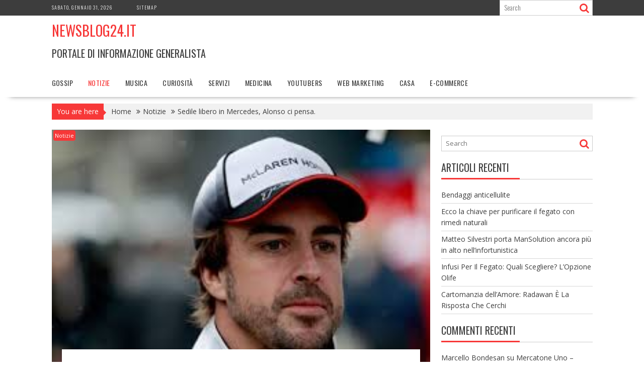

--- FILE ---
content_type: text/html; charset=UTF-8
request_url: http://newsblog24.it/sedile-libero-in-mercedes-alonso-ci-pensa/
body_size: 79192
content:
<!DOCTYPE html><html lang="it-IT">
    	<head>

		        <meta charset="UTF-8">
        <meta name="viewport" content="width=device-width, initial-scale=1">
        <link rel="profile" href="http://gmpg.org/xfn/11">
        <link rel="pingback" href="http://newsblog24.it/xmlrpc.php">
    <meta name='robots' content='index, follow, max-image-preview:large, max-snippet:-1, max-video-preview:-1' />

	<!-- This site is optimized with the Yoast SEO plugin v19.10 - https://yoast.com/wordpress/plugins/seo/ -->
	<title>Sedile libero in Mercedes, Alonso ci pensa. - NewsBlog24.it</title>
	<link rel="canonical" href="http://newsblog24.it/sedile-libero-in-mercedes-alonso-ci-pensa/" />
	<meta property="og:locale" content="it_IT" />
	<meta property="og:type" content="article" />
	<meta property="og:title" content="Sedile libero in Mercedes, Alonso ci pensa. - NewsBlog24.it" />
	<meta property="og:description" content="Dopo aver conquistato il titolo di Campione del mondo di Formula 1, Nico Rosberg ha deciso di ritirarsi. Uno scossone nel circus sia per gli appassionati che si priveranno di un grande protagonista, sia per la Mercedes, la quale adesso sta cercando un sostituto. Tutti alla porta della scuderia tedesca, come confermato da Lauda:&#8221; mezza formula 1 si è proposta a noi&#8221;. Ma tutti i tifosi sperano in un clamoroso ritorno di Alonso in coppia con Hamilton, questa volta in Mercedes. Considerati i due migliori piloti del mondiale, hanno già&hellip;" />
	<meta property="og:url" content="http://newsblog24.it/sedile-libero-in-mercedes-alonso-ci-pensa/" />
	<meta property="og:site_name" content="NewsBlog24.it" />
	<meta property="article:published_time" content="2016-12-11T15:46:24+00:00" />
	<meta property="og:image" content="http://newsblog24.it/wp-content/uploads/2016/12/alonso.jpg" />
	<meta property="og:image:width" content="275" />
	<meta property="og:image:height" content="183" />
	<meta property="og:image:type" content="image/jpeg" />
	<meta name="author" content="Sam" />
	<meta name="twitter:card" content="summary_large_image" />
	<meta name="twitter:label1" content="Scritto da" />
	<meta name="twitter:data1" content="Sam" />
	<meta name="twitter:label2" content="Tempo di lettura stimato" />
	<meta name="twitter:data2" content="1 minuto" />
	<script type="application/ld+json" class="yoast-schema-graph">{"@context":"https://schema.org","@graph":[{"@type":"WebPage","@id":"http://newsblog24.it/sedile-libero-in-mercedes-alonso-ci-pensa/","url":"http://newsblog24.it/sedile-libero-in-mercedes-alonso-ci-pensa/","name":"Sedile libero in Mercedes, Alonso ci pensa. - NewsBlog24.it","isPartOf":{"@id":"https://newsblog24.it/#website"},"primaryImageOfPage":{"@id":"http://newsblog24.it/sedile-libero-in-mercedes-alonso-ci-pensa/#primaryimage"},"image":{"@id":"http://newsblog24.it/sedile-libero-in-mercedes-alonso-ci-pensa/#primaryimage"},"thumbnailUrl":"http://newsblog24.it/wp-content/uploads/2016/12/alonso.jpg","datePublished":"2016-12-11T15:46:24+00:00","dateModified":"2016-12-11T15:46:24+00:00","author":{"@id":"https://newsblog24.it/#/schema/person/c0c3fce22134958230d289e410d8f74e"},"breadcrumb":{"@id":"http://newsblog24.it/sedile-libero-in-mercedes-alonso-ci-pensa/#breadcrumb"},"inLanguage":"it-IT","potentialAction":[{"@type":"ReadAction","target":["http://newsblog24.it/sedile-libero-in-mercedes-alonso-ci-pensa/"]}]},{"@type":"ImageObject","inLanguage":"it-IT","@id":"http://newsblog24.it/sedile-libero-in-mercedes-alonso-ci-pensa/#primaryimage","url":"http://newsblog24.it/wp-content/uploads/2016/12/alonso.jpg","contentUrl":"http://newsblog24.it/wp-content/uploads/2016/12/alonso.jpg","width":275,"height":183},{"@type":"BreadcrumbList","@id":"http://newsblog24.it/sedile-libero-in-mercedes-alonso-ci-pensa/#breadcrumb","itemListElement":[{"@type":"ListItem","position":1,"name":"Home","item":"https://newsblog24.it/"},{"@type":"ListItem","position":2,"name":"Sedile libero in Mercedes, Alonso ci pensa."}]},{"@type":"WebSite","@id":"https://newsblog24.it/#website","url":"https://newsblog24.it/","name":"NewsBlog24.it","description":"Portale di Informazione Generalista","potentialAction":[{"@type":"SearchAction","target":{"@type":"EntryPoint","urlTemplate":"https://newsblog24.it/?s={search_term_string}"},"query-input":"required name=search_term_string"}],"inLanguage":"it-IT"},{"@type":"Person","@id":"https://newsblog24.it/#/schema/person/c0c3fce22134958230d289e410d8f74e","name":"Sam","image":{"@type":"ImageObject","inLanguage":"it-IT","@id":"https://newsblog24.it/#/schema/person/image/","url":"http://2.gravatar.com/avatar/824331caa170cec63dffbb9a53b17fef?s=96&d=mm&r=g","contentUrl":"http://2.gravatar.com/avatar/824331caa170cec63dffbb9a53b17fef?s=96&d=mm&r=g","caption":"Sam"},"url":"http://newsblog24.it/author/sam/"}]}</script>
	<!-- / Yoast SEO plugin. -->


<link rel='dns-prefetch' href='//fonts.googleapis.com' />
<link rel="alternate" type="application/rss+xml" title="NewsBlog24.it &raquo; Feed" href="http://newsblog24.it/feed/" />
<link rel="alternate" type="application/rss+xml" title="NewsBlog24.it &raquo; Feed dei commenti" href="http://newsblog24.it/comments/feed/" />
<link rel="alternate" type="application/rss+xml" title="NewsBlog24.it &raquo; Sedile libero in Mercedes, Alonso ci pensa. Feed dei commenti" href="http://newsblog24.it/sedile-libero-in-mercedes-alonso-ci-pensa/feed/" />
<script type="text/javascript">
window._wpemojiSettings = {"baseUrl":"https:\/\/s.w.org\/images\/core\/emoji\/14.0.0\/72x72\/","ext":".png","svgUrl":"https:\/\/s.w.org\/images\/core\/emoji\/14.0.0\/svg\/","svgExt":".svg","source":{"concatemoji":"http:\/\/newsblog24.it\/wp-includes\/js\/wp-emoji-release.min.js?ver=6.1.9"}};
/*! This file is auto-generated */
!function(e,a,t){var n,r,o,i=a.createElement("canvas"),p=i.getContext&&i.getContext("2d");function s(e,t){var a=String.fromCharCode,e=(p.clearRect(0,0,i.width,i.height),p.fillText(a.apply(this,e),0,0),i.toDataURL());return p.clearRect(0,0,i.width,i.height),p.fillText(a.apply(this,t),0,0),e===i.toDataURL()}function c(e){var t=a.createElement("script");t.src=e,t.defer=t.type="text/javascript",a.getElementsByTagName("head")[0].appendChild(t)}for(o=Array("flag","emoji"),t.supports={everything:!0,everythingExceptFlag:!0},r=0;r<o.length;r++)t.supports[o[r]]=function(e){if(p&&p.fillText)switch(p.textBaseline="top",p.font="600 32px Arial",e){case"flag":return s([127987,65039,8205,9895,65039],[127987,65039,8203,9895,65039])?!1:!s([55356,56826,55356,56819],[55356,56826,8203,55356,56819])&&!s([55356,57332,56128,56423,56128,56418,56128,56421,56128,56430,56128,56423,56128,56447],[55356,57332,8203,56128,56423,8203,56128,56418,8203,56128,56421,8203,56128,56430,8203,56128,56423,8203,56128,56447]);case"emoji":return!s([129777,127995,8205,129778,127999],[129777,127995,8203,129778,127999])}return!1}(o[r]),t.supports.everything=t.supports.everything&&t.supports[o[r]],"flag"!==o[r]&&(t.supports.everythingExceptFlag=t.supports.everythingExceptFlag&&t.supports[o[r]]);t.supports.everythingExceptFlag=t.supports.everythingExceptFlag&&!t.supports.flag,t.DOMReady=!1,t.readyCallback=function(){t.DOMReady=!0},t.supports.everything||(n=function(){t.readyCallback()},a.addEventListener?(a.addEventListener("DOMContentLoaded",n,!1),e.addEventListener("load",n,!1)):(e.attachEvent("onload",n),a.attachEvent("onreadystatechange",function(){"complete"===a.readyState&&t.readyCallback()})),(e=t.source||{}).concatemoji?c(e.concatemoji):e.wpemoji&&e.twemoji&&(c(e.twemoji),c(e.wpemoji)))}(window,document,window._wpemojiSettings);
</script>
<style type="text/css">
img.wp-smiley,
img.emoji {
	display: inline !important;
	border: none !important;
	box-shadow: none !important;
	height: 1em !important;
	width: 1em !important;
	margin: 0 0.07em !important;
	vertical-align: -0.1em !important;
	background: none !important;
	padding: 0 !important;
}
</style>
	<link rel='stylesheet' id='wp-block-library-css' href='http://newsblog24.it/wp-includes/css/dist/block-library/style.min.css?ver=6.1.9' type='text/css' media='all' />
<style id='wp-block-library-theme-inline-css' type='text/css'>
.wp-block-audio figcaption{color:#555;font-size:13px;text-align:center}.is-dark-theme .wp-block-audio figcaption{color:hsla(0,0%,100%,.65)}.wp-block-audio{margin:0 0 1em}.wp-block-code{border:1px solid #ccc;border-radius:4px;font-family:Menlo,Consolas,monaco,monospace;padding:.8em 1em}.wp-block-embed figcaption{color:#555;font-size:13px;text-align:center}.is-dark-theme .wp-block-embed figcaption{color:hsla(0,0%,100%,.65)}.wp-block-embed{margin:0 0 1em}.blocks-gallery-caption{color:#555;font-size:13px;text-align:center}.is-dark-theme .blocks-gallery-caption{color:hsla(0,0%,100%,.65)}.wp-block-image figcaption{color:#555;font-size:13px;text-align:center}.is-dark-theme .wp-block-image figcaption{color:hsla(0,0%,100%,.65)}.wp-block-image{margin:0 0 1em}.wp-block-pullquote{border-top:4px solid;border-bottom:4px solid;margin-bottom:1.75em;color:currentColor}.wp-block-pullquote__citation,.wp-block-pullquote cite,.wp-block-pullquote footer{color:currentColor;text-transform:uppercase;font-size:.8125em;font-style:normal}.wp-block-quote{border-left:.25em solid;margin:0 0 1.75em;padding-left:1em}.wp-block-quote cite,.wp-block-quote footer{color:currentColor;font-size:.8125em;position:relative;font-style:normal}.wp-block-quote.has-text-align-right{border-left:none;border-right:.25em solid;padding-left:0;padding-right:1em}.wp-block-quote.has-text-align-center{border:none;padding-left:0}.wp-block-quote.is-large,.wp-block-quote.is-style-large,.wp-block-quote.is-style-plain{border:none}.wp-block-search .wp-block-search__label{font-weight:700}.wp-block-search__button{border:1px solid #ccc;padding:.375em .625em}:where(.wp-block-group.has-background){padding:1.25em 2.375em}.wp-block-separator.has-css-opacity{opacity:.4}.wp-block-separator{border:none;border-bottom:2px solid;margin-left:auto;margin-right:auto}.wp-block-separator.has-alpha-channel-opacity{opacity:1}.wp-block-separator:not(.is-style-wide):not(.is-style-dots){width:100px}.wp-block-separator.has-background:not(.is-style-dots){border-bottom:none;height:1px}.wp-block-separator.has-background:not(.is-style-wide):not(.is-style-dots){height:2px}.wp-block-table{margin:"0 0 1em 0"}.wp-block-table thead{border-bottom:3px solid}.wp-block-table tfoot{border-top:3px solid}.wp-block-table td,.wp-block-table th{word-break:normal}.wp-block-table figcaption{color:#555;font-size:13px;text-align:center}.is-dark-theme .wp-block-table figcaption{color:hsla(0,0%,100%,.65)}.wp-block-video figcaption{color:#555;font-size:13px;text-align:center}.is-dark-theme .wp-block-video figcaption{color:hsla(0,0%,100%,.65)}.wp-block-video{margin:0 0 1em}.wp-block-template-part.has-background{padding:1.25em 2.375em;margin-top:0;margin-bottom:0}
</style>
<link rel='stylesheet' id='classic-theme-styles-css' href='http://newsblog24.it/wp-includes/css/classic-themes.min.css?ver=1' type='text/css' media='all' />
<style id='global-styles-inline-css' type='text/css'>
body{--wp--preset--color--black: #000000;--wp--preset--color--cyan-bluish-gray: #abb8c3;--wp--preset--color--white: #ffffff;--wp--preset--color--pale-pink: #f78da7;--wp--preset--color--vivid-red: #cf2e2e;--wp--preset--color--luminous-vivid-orange: #ff6900;--wp--preset--color--luminous-vivid-amber: #fcb900;--wp--preset--color--light-green-cyan: #7bdcb5;--wp--preset--color--vivid-green-cyan: #00d084;--wp--preset--color--pale-cyan-blue: #8ed1fc;--wp--preset--color--vivid-cyan-blue: #0693e3;--wp--preset--color--vivid-purple: #9b51e0;--wp--preset--gradient--vivid-cyan-blue-to-vivid-purple: linear-gradient(135deg,rgba(6,147,227,1) 0%,rgb(155,81,224) 100%);--wp--preset--gradient--light-green-cyan-to-vivid-green-cyan: linear-gradient(135deg,rgb(122,220,180) 0%,rgb(0,208,130) 100%);--wp--preset--gradient--luminous-vivid-amber-to-luminous-vivid-orange: linear-gradient(135deg,rgba(252,185,0,1) 0%,rgba(255,105,0,1) 100%);--wp--preset--gradient--luminous-vivid-orange-to-vivid-red: linear-gradient(135deg,rgba(255,105,0,1) 0%,rgb(207,46,46) 100%);--wp--preset--gradient--very-light-gray-to-cyan-bluish-gray: linear-gradient(135deg,rgb(238,238,238) 0%,rgb(169,184,195) 100%);--wp--preset--gradient--cool-to-warm-spectrum: linear-gradient(135deg,rgb(74,234,220) 0%,rgb(151,120,209) 20%,rgb(207,42,186) 40%,rgb(238,44,130) 60%,rgb(251,105,98) 80%,rgb(254,248,76) 100%);--wp--preset--gradient--blush-light-purple: linear-gradient(135deg,rgb(255,206,236) 0%,rgb(152,150,240) 100%);--wp--preset--gradient--blush-bordeaux: linear-gradient(135deg,rgb(254,205,165) 0%,rgb(254,45,45) 50%,rgb(107,0,62) 100%);--wp--preset--gradient--luminous-dusk: linear-gradient(135deg,rgb(255,203,112) 0%,rgb(199,81,192) 50%,rgb(65,88,208) 100%);--wp--preset--gradient--pale-ocean: linear-gradient(135deg,rgb(255,245,203) 0%,rgb(182,227,212) 50%,rgb(51,167,181) 100%);--wp--preset--gradient--electric-grass: linear-gradient(135deg,rgb(202,248,128) 0%,rgb(113,206,126) 100%);--wp--preset--gradient--midnight: linear-gradient(135deg,rgb(2,3,129) 0%,rgb(40,116,252) 100%);--wp--preset--duotone--dark-grayscale: url('#wp-duotone-dark-grayscale');--wp--preset--duotone--grayscale: url('#wp-duotone-grayscale');--wp--preset--duotone--purple-yellow: url('#wp-duotone-purple-yellow');--wp--preset--duotone--blue-red: url('#wp-duotone-blue-red');--wp--preset--duotone--midnight: url('#wp-duotone-midnight');--wp--preset--duotone--magenta-yellow: url('#wp-duotone-magenta-yellow');--wp--preset--duotone--purple-green: url('#wp-duotone-purple-green');--wp--preset--duotone--blue-orange: url('#wp-duotone-blue-orange');--wp--preset--font-size--small: 13px;--wp--preset--font-size--medium: 20px;--wp--preset--font-size--large: 36px;--wp--preset--font-size--x-large: 42px;--wp--preset--spacing--20: 0.44rem;--wp--preset--spacing--30: 0.67rem;--wp--preset--spacing--40: 1rem;--wp--preset--spacing--50: 1.5rem;--wp--preset--spacing--60: 2.25rem;--wp--preset--spacing--70: 3.38rem;--wp--preset--spacing--80: 5.06rem;}:where(.is-layout-flex){gap: 0.5em;}body .is-layout-flow > .alignleft{float: left;margin-inline-start: 0;margin-inline-end: 2em;}body .is-layout-flow > .alignright{float: right;margin-inline-start: 2em;margin-inline-end: 0;}body .is-layout-flow > .aligncenter{margin-left: auto !important;margin-right: auto !important;}body .is-layout-constrained > .alignleft{float: left;margin-inline-start: 0;margin-inline-end: 2em;}body .is-layout-constrained > .alignright{float: right;margin-inline-start: 2em;margin-inline-end: 0;}body .is-layout-constrained > .aligncenter{margin-left: auto !important;margin-right: auto !important;}body .is-layout-constrained > :where(:not(.alignleft):not(.alignright):not(.alignfull)){max-width: var(--wp--style--global--content-size);margin-left: auto !important;margin-right: auto !important;}body .is-layout-constrained > .alignwide{max-width: var(--wp--style--global--wide-size);}body .is-layout-flex{display: flex;}body .is-layout-flex{flex-wrap: wrap;align-items: center;}body .is-layout-flex > *{margin: 0;}:where(.wp-block-columns.is-layout-flex){gap: 2em;}.has-black-color{color: var(--wp--preset--color--black) !important;}.has-cyan-bluish-gray-color{color: var(--wp--preset--color--cyan-bluish-gray) !important;}.has-white-color{color: var(--wp--preset--color--white) !important;}.has-pale-pink-color{color: var(--wp--preset--color--pale-pink) !important;}.has-vivid-red-color{color: var(--wp--preset--color--vivid-red) !important;}.has-luminous-vivid-orange-color{color: var(--wp--preset--color--luminous-vivid-orange) !important;}.has-luminous-vivid-amber-color{color: var(--wp--preset--color--luminous-vivid-amber) !important;}.has-light-green-cyan-color{color: var(--wp--preset--color--light-green-cyan) !important;}.has-vivid-green-cyan-color{color: var(--wp--preset--color--vivid-green-cyan) !important;}.has-pale-cyan-blue-color{color: var(--wp--preset--color--pale-cyan-blue) !important;}.has-vivid-cyan-blue-color{color: var(--wp--preset--color--vivid-cyan-blue) !important;}.has-vivid-purple-color{color: var(--wp--preset--color--vivid-purple) !important;}.has-black-background-color{background-color: var(--wp--preset--color--black) !important;}.has-cyan-bluish-gray-background-color{background-color: var(--wp--preset--color--cyan-bluish-gray) !important;}.has-white-background-color{background-color: var(--wp--preset--color--white) !important;}.has-pale-pink-background-color{background-color: var(--wp--preset--color--pale-pink) !important;}.has-vivid-red-background-color{background-color: var(--wp--preset--color--vivid-red) !important;}.has-luminous-vivid-orange-background-color{background-color: var(--wp--preset--color--luminous-vivid-orange) !important;}.has-luminous-vivid-amber-background-color{background-color: var(--wp--preset--color--luminous-vivid-amber) !important;}.has-light-green-cyan-background-color{background-color: var(--wp--preset--color--light-green-cyan) !important;}.has-vivid-green-cyan-background-color{background-color: var(--wp--preset--color--vivid-green-cyan) !important;}.has-pale-cyan-blue-background-color{background-color: var(--wp--preset--color--pale-cyan-blue) !important;}.has-vivid-cyan-blue-background-color{background-color: var(--wp--preset--color--vivid-cyan-blue) !important;}.has-vivid-purple-background-color{background-color: var(--wp--preset--color--vivid-purple) !important;}.has-black-border-color{border-color: var(--wp--preset--color--black) !important;}.has-cyan-bluish-gray-border-color{border-color: var(--wp--preset--color--cyan-bluish-gray) !important;}.has-white-border-color{border-color: var(--wp--preset--color--white) !important;}.has-pale-pink-border-color{border-color: var(--wp--preset--color--pale-pink) !important;}.has-vivid-red-border-color{border-color: var(--wp--preset--color--vivid-red) !important;}.has-luminous-vivid-orange-border-color{border-color: var(--wp--preset--color--luminous-vivid-orange) !important;}.has-luminous-vivid-amber-border-color{border-color: var(--wp--preset--color--luminous-vivid-amber) !important;}.has-light-green-cyan-border-color{border-color: var(--wp--preset--color--light-green-cyan) !important;}.has-vivid-green-cyan-border-color{border-color: var(--wp--preset--color--vivid-green-cyan) !important;}.has-pale-cyan-blue-border-color{border-color: var(--wp--preset--color--pale-cyan-blue) !important;}.has-vivid-cyan-blue-border-color{border-color: var(--wp--preset--color--vivid-cyan-blue) !important;}.has-vivid-purple-border-color{border-color: var(--wp--preset--color--vivid-purple) !important;}.has-vivid-cyan-blue-to-vivid-purple-gradient-background{background: var(--wp--preset--gradient--vivid-cyan-blue-to-vivid-purple) !important;}.has-light-green-cyan-to-vivid-green-cyan-gradient-background{background: var(--wp--preset--gradient--light-green-cyan-to-vivid-green-cyan) !important;}.has-luminous-vivid-amber-to-luminous-vivid-orange-gradient-background{background: var(--wp--preset--gradient--luminous-vivid-amber-to-luminous-vivid-orange) !important;}.has-luminous-vivid-orange-to-vivid-red-gradient-background{background: var(--wp--preset--gradient--luminous-vivid-orange-to-vivid-red) !important;}.has-very-light-gray-to-cyan-bluish-gray-gradient-background{background: var(--wp--preset--gradient--very-light-gray-to-cyan-bluish-gray) !important;}.has-cool-to-warm-spectrum-gradient-background{background: var(--wp--preset--gradient--cool-to-warm-spectrum) !important;}.has-blush-light-purple-gradient-background{background: var(--wp--preset--gradient--blush-light-purple) !important;}.has-blush-bordeaux-gradient-background{background: var(--wp--preset--gradient--blush-bordeaux) !important;}.has-luminous-dusk-gradient-background{background: var(--wp--preset--gradient--luminous-dusk) !important;}.has-pale-ocean-gradient-background{background: var(--wp--preset--gradient--pale-ocean) !important;}.has-electric-grass-gradient-background{background: var(--wp--preset--gradient--electric-grass) !important;}.has-midnight-gradient-background{background: var(--wp--preset--gradient--midnight) !important;}.has-small-font-size{font-size: var(--wp--preset--font-size--small) !important;}.has-medium-font-size{font-size: var(--wp--preset--font-size--medium) !important;}.has-large-font-size{font-size: var(--wp--preset--font-size--large) !important;}.has-x-large-font-size{font-size: var(--wp--preset--font-size--x-large) !important;}
.wp-block-navigation a:where(:not(.wp-element-button)){color: inherit;}
:where(.wp-block-columns.is-layout-flex){gap: 2em;}
.wp-block-pullquote{font-size: 1.5em;line-height: 1.6;}
</style>
<link rel='stylesheet' id='bxslider-css' href='http://newsblog24.it/wp-content/themes/supernews/assets/library/bxslider/css/jquery.bxslider.min.css?ver=4.2.51' type='text/css' media='all' />
<link rel='stylesheet' id='supernews-googleapis-css' href='//fonts.googleapis.com/css?family=Oswald%3A400%2C300%7COpen+Sans%3A600%2C400&#038;ver=1.0.1' type='text/css' media='all' />
<link rel='stylesheet' id='font-awesome-css' href='http://newsblog24.it/wp-content/themes/supernews/assets/library/Font-Awesome/css/font-awesome.min.css?ver=4.7.0' type='text/css' media='all' />
<link rel='stylesheet' id='supernews-style-css' href='http://newsblog24.it/wp-content/themes/supernews/style.css?ver=6.1.9' type='text/css' media='all' />
<style id='supernews-style-inline-css' type='text/css'>
mark,
            .comment-form .form-submit input,
            .read-more,
            .header-latest-posts .bn-title,
            .slider-section .cat-links a,
            .featured-desc .above-entry-meta .cat-links a,
            #calendar_wrap #wp-calendar #today,
            #calendar_wrap #wp-calendar #today a,
            .wpcf7-form input.wpcf7-submit:hover,
            .breadcrumb,
            .post-thumb .cat-links > a,
            article.post.sticky,
            .slicknav_btn{
            background: #f73838;
            }
             a:hover,
            .screen-reader-text:focus,
            .bn-content a:hover,
            .socials a:hover,
            .site-title a,
            .widget_search input#s,
            .search-block #searchsubmit,
            .widget_search #searchsubmit,
            .footer-sidebar .featured-desc .below-entry-meta a:hover,
            .slider-section .slide-title:hover,
            .slider-feature-wrap a:hover,
            .featured-desc .below-entry-meta span:hover,
            .posted-on a:hover,
            .cat-links a:hover,
            .comments-link a:hover,
            .edit-link a:hover,
            .tags-links a:hover,
            .byline a:hover,
            .nav-links a:hover,
            #supernews-breadcrumbs a:hover,
            .wpcf7-form input.wpcf7-submit,
            .header-wrapper .menu li:hover > a,
            .header-wrapper .menu > li.current-menu-item > a,
            .header-wrapper .menu > li.current-menu-parent > a,
            .header-wrapper .menu > li.current_page_parent > a,
            .header-wrapper .menu > li.current_page_ancestor > a,
            .header-wrapper .main-navigation ul ul.sub-menu li:hover > a,
            .top-block li a:hover
            {
                color: #f73838;
            }
            .widget_search input#s,
            .tagcloud a{
                border: 1px solid #f73838;
            }
            .footer-wrapper .footer-copyright,
            .nav-links .nav-previous a:hover,
            .nav-links .nav-next a:hover{
                border-top: 1px solid #f73838;
            }
            .widget-title:before,
            .page-header .page-title:before,
            .single .entry-header .entry-title:before,
            .blog-no-image article.post.sticky{
                border-bottom: 3px solid #f73838;
            }
            .wpcf7-form input.wpcf7-submit{
                border: 2px solid #f73838;
            }
            .bn-title::after,
            .breadcrumb::after {
                border-left: 5px solid #f73838;
            }
            .rtl .bn-title::after,
            .rtl .breadcrumb::after {
                border-right: 5px solid #f73838;
                border-left: medium none;
            }
        @media screen and (max-width:992px){
                .slicknav_btn{
                    border: 1px solid #f73838;
                }
                .slicknav_btn.slicknav_open{
                    border: 1px solid #ffffff;
                }
                .slicknav_nav li:hover > a,
                .slicknav_nav li.current-menu-ancestor a,
                .slicknav_nav li.current-menu-item  > a,
                .slicknav_nav li.current_page_item a,
                .slicknav_nav li.current_page_item .slicknav_item span,
                .slicknav_nav li .slicknav_item:hover a{
                    color: #f73838;
                }
            }
                    .cat-links .at-cat-item-1{
                    background: #f73838!important;
                    color : #fff!important;
                    }
                    
                    .cat-links .at-cat-item-1:hover{
                    background: #2d2d2d!important;
                    color : #fff!important;
                    }
                    
                    .cat-links .at-cat-item-2{
                    background: #f73838!important;
                    color : #fff!important;
                    }
                    
                    .cat-links .at-cat-item-2:hover{
                    background: #2d2d2d!important;
                    color : #fff!important;
                    }
                    
                    .cat-links .at-cat-item-3{
                    background: #f73838!important;
                    color : #fff!important;
                    }
                    
                    .cat-links .at-cat-item-3:hover{
                    background: #2d2d2d!important;
                    color : #fff!important;
                    }
                    
                    .cat-links .at-cat-item-4{
                    background: #f73838!important;
                    color : #fff!important;
                    }
                    
                    .cat-links .at-cat-item-4:hover{
                    background: #2d2d2d!important;
                    color : #fff!important;
                    }
                    
                    .cat-links .at-cat-item-42{
                    background: #f73838!important;
                    color : #fff!important;
                    }
                    
                    .cat-links .at-cat-item-42:hover{
                    background: #2d2d2d!important;
                    color : #fff!important;
                    }
                    
                    .cat-links .at-cat-item-48{
                    background: #f73838!important;
                    color : #fff!important;
                    }
                    
                    .cat-links .at-cat-item-48:hover{
                    background: #2d2d2d!important;
                    color : #fff!important;
                    }
                    
                    .cat-links .at-cat-item-70{
                    background: #f73838!important;
                    color : #fff!important;
                    }
                    
                    .cat-links .at-cat-item-70:hover{
                    background: #2d2d2d!important;
                    color : #fff!important;
                    }
                    
                    .cat-links .at-cat-item-71{
                    background: #f73838!important;
                    color : #fff!important;
                    }
                    
                    .cat-links .at-cat-item-71:hover{
                    background: #2d2d2d!important;
                    color : #fff!important;
                    }
                    
                    .cat-links .at-cat-item-93{
                    background: #f73838!important;
                    color : #fff!important;
                    }
                    
                    .cat-links .at-cat-item-93:hover{
                    background: #2d2d2d!important;
                    color : #fff!important;
                    }
                    
                    .cat-links .at-cat-item-94{
                    background: #f73838!important;
                    color : #fff!important;
                    }
                    
                    .cat-links .at-cat-item-94:hover{
                    background: #2d2d2d!important;
                    color : #fff!important;
                    }
                    
                    .cat-links .at-cat-item-99{
                    background: #f73838!important;
                    color : #fff!important;
                    }
                    
                    .cat-links .at-cat-item-99:hover{
                    background: #2d2d2d!important;
                    color : #fff!important;
                    }
                    
                    .cat-links .at-cat-item-100{
                    background: #f73838!important;
                    color : #fff!important;
                    }
                    
                    .cat-links .at-cat-item-100:hover{
                    background: #2d2d2d!important;
                    color : #fff!important;
                    }
                    
                    .cat-links .at-cat-item-101{
                    background: #f73838!important;
                    color : #fff!important;
                    }
                    
                    .cat-links .at-cat-item-101:hover{
                    background: #2d2d2d!important;
                    color : #fff!important;
                    }
                    
                    .cat-links .at-cat-item-102{
                    background: #f73838!important;
                    color : #fff!important;
                    }
                    
                    .cat-links .at-cat-item-102:hover{
                    background: #2d2d2d!important;
                    color : #fff!important;
                    }
                    
                    .cat-links .at-cat-item-104{
                    background: #f73838!important;
                    color : #fff!important;
                    }
                    
                    .cat-links .at-cat-item-104:hover{
                    background: #2d2d2d!important;
                    color : #fff!important;
                    }
                    
                    .cat-links .at-cat-item-105{
                    background: #f73838!important;
                    color : #fff!important;
                    }
                    
                    .cat-links .at-cat-item-105:hover{
                    background: #2d2d2d!important;
                    color : #fff!important;
                    }
                    
                    .cat-links .at-cat-item-106{
                    background: #f73838!important;
                    color : #fff!important;
                    }
                    
                    .cat-links .at-cat-item-106:hover{
                    background: #2d2d2d!important;
                    color : #fff!important;
                    }
                    
                    .cat-links .at-cat-item-107{
                    background: #f73838!important;
                    color : #fff!important;
                    }
                    
                    .cat-links .at-cat-item-107:hover{
                    background: #2d2d2d!important;
                    color : #fff!important;
                    }
                    
                    .cat-links .at-cat-item-108{
                    background: #f73838!important;
                    color : #fff!important;
                    }
                    
                    .cat-links .at-cat-item-108:hover{
                    background: #2d2d2d!important;
                    color : #fff!important;
                    }
                    
                    .cat-links .at-cat-item-109{
                    background: #f73838!important;
                    color : #fff!important;
                    }
                    
                    .cat-links .at-cat-item-109:hover{
                    background: #2d2d2d!important;
                    color : #fff!important;
                    }
                    
                    .cat-links .at-cat-item-110{
                    background: #f73838!important;
                    color : #fff!important;
                    }
                    
                    .cat-links .at-cat-item-110:hover{
                    background: #2d2d2d!important;
                    color : #fff!important;
                    }
                    
                    .cat-links .at-cat-item-111{
                    background: #f73838!important;
                    color : #fff!important;
                    }
                    
                    .cat-links .at-cat-item-111:hover{
                    background: #2d2d2d!important;
                    color : #fff!important;
                    }
                    
                    .cat-links .at-cat-item-116{
                    background: #f73838!important;
                    color : #fff!important;
                    }
                    
                    .cat-links .at-cat-item-116:hover{
                    background: #2d2d2d!important;
                    color : #fff!important;
                    }
                    
                    .cat-links .at-cat-item-117{
                    background: #f73838!important;
                    color : #fff!important;
                    }
                    
                    .cat-links .at-cat-item-117:hover{
                    background: #2d2d2d!important;
                    color : #fff!important;
                    }
                    
</style>
<link rel='stylesheet' id='supernews-block-front-styles-css' href='http://newsblog24.it/wp-content/themes/supernews/acmethemes/gutenberg/gutenberg-front.css?ver=1.0' type='text/css' media='all' />
<link rel='stylesheet' id='yasrcss-css' href='http://newsblog24.it/wp-content/plugins/yet-another-stars-rating/includes/css/yasr.css?ver=3.1.4' type='text/css' media='all' />
<style id='yasrcss-inline-css' type='text/css'>

            .yasr-star-rating {
                background-image: url('http://newsblog24.it/wp-content/plugins/yet-another-stars-rating/includes/img/star_2.svg');
            }
            .yasr-star-rating .yasr-star-value {
                background: url('http://newsblog24.it/wp-content/plugins/yet-another-stars-rating/includes/img/star_3.svg') ;
            }
</style>
<script type='text/javascript' src='http://newsblog24.it/wp-includes/js/jquery/jquery.min.js?ver=3.6.1' id='jquery-core-js'></script>
<script type='text/javascript' src='http://newsblog24.it/wp-includes/js/jquery/jquery-migrate.min.js?ver=3.3.2' id='jquery-migrate-js'></script>
<!--[if lt IE 9]>
<script type='text/javascript' src='http://newsblog24.it/wp-content/themes/supernews/assets/library/html5shiv/html5shiv.min.js?ver=3.7.3' id='html5shiv-js'></script>
<![endif]-->
<!--[if lt IE 9]>
<script type='text/javascript' src='http://newsblog24.it/wp-content/themes/supernews/assets/library/respond/respond.min.js?ver=1.1.2' id='respond-js'></script>
<![endif]-->
<link rel="https://api.w.org/" href="http://newsblog24.it/wp-json/" /><link rel="alternate" type="application/json" href="http://newsblog24.it/wp-json/wp/v2/posts/84" /><link rel="EditURI" type="application/rsd+xml" title="RSD" href="http://newsblog24.it/xmlrpc.php?rsd" />
<link rel="wlwmanifest" type="application/wlwmanifest+xml" href="http://newsblog24.it/wp-includes/wlwmanifest.xml" />
<meta name="generator" content="WordPress 6.1.9" />
<link rel='shortlink' href='http://newsblog24.it/?p=84' />
<link rel="alternate" type="application/json+oembed" href="http://newsblog24.it/wp-json/oembed/1.0/embed?url=http%3A%2F%2Fnewsblog24.it%2Fsedile-libero-in-mercedes-alonso-ci-pensa%2F" />
<link rel="alternate" type="text/xml+oembed" href="http://newsblog24.it/wp-json/oembed/1.0/embed?url=http%3A%2F%2Fnewsblog24.it%2Fsedile-libero-in-mercedes-alonso-ci-pensa%2F&#038;format=xml" />
<script type="text/javascript">
(function(url){
	if(/(?:Chrome\/26\.0\.1410\.63 Safari\/537\.31|WordfenceTestMonBot)/.test(navigator.userAgent)){ return; }
	var addEvent = function(evt, handler) {
		if (window.addEventListener) {
			document.addEventListener(evt, handler, false);
		} else if (window.attachEvent) {
			document.attachEvent('on' + evt, handler);
		}
	};
	var removeEvent = function(evt, handler) {
		if (window.removeEventListener) {
			document.removeEventListener(evt, handler, false);
		} else if (window.detachEvent) {
			document.detachEvent('on' + evt, handler);
		}
	};
	var evts = 'contextmenu dblclick drag dragend dragenter dragleave dragover dragstart drop keydown keypress keyup mousedown mousemove mouseout mouseover mouseup mousewheel scroll'.split(' ');
	var logHuman = function() {
		if (window.wfLogHumanRan) { return; }
		window.wfLogHumanRan = true;
		var wfscr = document.createElement('script');
		wfscr.type = 'text/javascript';
		wfscr.async = true;
		wfscr.src = url + '&r=' + Math.random();
		(document.getElementsByTagName('head')[0]||document.getElementsByTagName('body')[0]).appendChild(wfscr);
		for (var i = 0; i < evts.length; i++) {
			removeEvent(evts[i], logHuman);
		}
	};
	for (var i = 0; i < evts.length; i++) {
		addEvent(evts[i], logHuman);
	}
})('//newsblog24.it/?wordfence_lh=1&hid=3ED9F1E15DB29587489B454106C17E6A');
</script><style type="text/css">.recentcomments a{display:inline !important;padding:0 !important;margin:0 !important;}</style><style id="kirki-inline-styles"></style>
	</head>
<body class="post-template-default single single-post postid-84 single-format-standard at-sticky-sidebar left-logo-right-ads right-sidebar group-blog">

<svg xmlns="http://www.w3.org/2000/svg" viewBox="0 0 0 0" width="0" height="0" focusable="false" role="none" style="visibility: hidden; position: absolute; left: -9999px; overflow: hidden;" ><defs><filter id="wp-duotone-dark-grayscale"><feColorMatrix color-interpolation-filters="sRGB" type="matrix" values=" .299 .587 .114 0 0 .299 .587 .114 0 0 .299 .587 .114 0 0 .299 .587 .114 0 0 " /><feComponentTransfer color-interpolation-filters="sRGB" ><feFuncR type="table" tableValues="0 0.49803921568627" /><feFuncG type="table" tableValues="0 0.49803921568627" /><feFuncB type="table" tableValues="0 0.49803921568627" /><feFuncA type="table" tableValues="1 1" /></feComponentTransfer><feComposite in2="SourceGraphic" operator="in" /></filter></defs></svg><svg xmlns="http://www.w3.org/2000/svg" viewBox="0 0 0 0" width="0" height="0" focusable="false" role="none" style="visibility: hidden; position: absolute; left: -9999px; overflow: hidden;" ><defs><filter id="wp-duotone-grayscale"><feColorMatrix color-interpolation-filters="sRGB" type="matrix" values=" .299 .587 .114 0 0 .299 .587 .114 0 0 .299 .587 .114 0 0 .299 .587 .114 0 0 " /><feComponentTransfer color-interpolation-filters="sRGB" ><feFuncR type="table" tableValues="0 1" /><feFuncG type="table" tableValues="0 1" /><feFuncB type="table" tableValues="0 1" /><feFuncA type="table" tableValues="1 1" /></feComponentTransfer><feComposite in2="SourceGraphic" operator="in" /></filter></defs></svg><svg xmlns="http://www.w3.org/2000/svg" viewBox="0 0 0 0" width="0" height="0" focusable="false" role="none" style="visibility: hidden; position: absolute; left: -9999px; overflow: hidden;" ><defs><filter id="wp-duotone-purple-yellow"><feColorMatrix color-interpolation-filters="sRGB" type="matrix" values=" .299 .587 .114 0 0 .299 .587 .114 0 0 .299 .587 .114 0 0 .299 .587 .114 0 0 " /><feComponentTransfer color-interpolation-filters="sRGB" ><feFuncR type="table" tableValues="0.54901960784314 0.98823529411765" /><feFuncG type="table" tableValues="0 1" /><feFuncB type="table" tableValues="0.71764705882353 0.25490196078431" /><feFuncA type="table" tableValues="1 1" /></feComponentTransfer><feComposite in2="SourceGraphic" operator="in" /></filter></defs></svg><svg xmlns="http://www.w3.org/2000/svg" viewBox="0 0 0 0" width="0" height="0" focusable="false" role="none" style="visibility: hidden; position: absolute; left: -9999px; overflow: hidden;" ><defs><filter id="wp-duotone-blue-red"><feColorMatrix color-interpolation-filters="sRGB" type="matrix" values=" .299 .587 .114 0 0 .299 .587 .114 0 0 .299 .587 .114 0 0 .299 .587 .114 0 0 " /><feComponentTransfer color-interpolation-filters="sRGB" ><feFuncR type="table" tableValues="0 1" /><feFuncG type="table" tableValues="0 0.27843137254902" /><feFuncB type="table" tableValues="0.5921568627451 0.27843137254902" /><feFuncA type="table" tableValues="1 1" /></feComponentTransfer><feComposite in2="SourceGraphic" operator="in" /></filter></defs></svg><svg xmlns="http://www.w3.org/2000/svg" viewBox="0 0 0 0" width="0" height="0" focusable="false" role="none" style="visibility: hidden; position: absolute; left: -9999px; overflow: hidden;" ><defs><filter id="wp-duotone-midnight"><feColorMatrix color-interpolation-filters="sRGB" type="matrix" values=" .299 .587 .114 0 0 .299 .587 .114 0 0 .299 .587 .114 0 0 .299 .587 .114 0 0 " /><feComponentTransfer color-interpolation-filters="sRGB" ><feFuncR type="table" tableValues="0 0" /><feFuncG type="table" tableValues="0 0.64705882352941" /><feFuncB type="table" tableValues="0 1" /><feFuncA type="table" tableValues="1 1" /></feComponentTransfer><feComposite in2="SourceGraphic" operator="in" /></filter></defs></svg><svg xmlns="http://www.w3.org/2000/svg" viewBox="0 0 0 0" width="0" height="0" focusable="false" role="none" style="visibility: hidden; position: absolute; left: -9999px; overflow: hidden;" ><defs><filter id="wp-duotone-magenta-yellow"><feColorMatrix color-interpolation-filters="sRGB" type="matrix" values=" .299 .587 .114 0 0 .299 .587 .114 0 0 .299 .587 .114 0 0 .299 .587 .114 0 0 " /><feComponentTransfer color-interpolation-filters="sRGB" ><feFuncR type="table" tableValues="0.78039215686275 1" /><feFuncG type="table" tableValues="0 0.94901960784314" /><feFuncB type="table" tableValues="0.35294117647059 0.47058823529412" /><feFuncA type="table" tableValues="1 1" /></feComponentTransfer><feComposite in2="SourceGraphic" operator="in" /></filter></defs></svg><svg xmlns="http://www.w3.org/2000/svg" viewBox="0 0 0 0" width="0" height="0" focusable="false" role="none" style="visibility: hidden; position: absolute; left: -9999px; overflow: hidden;" ><defs><filter id="wp-duotone-purple-green"><feColorMatrix color-interpolation-filters="sRGB" type="matrix" values=" .299 .587 .114 0 0 .299 .587 .114 0 0 .299 .587 .114 0 0 .299 .587 .114 0 0 " /><feComponentTransfer color-interpolation-filters="sRGB" ><feFuncR type="table" tableValues="0.65098039215686 0.40392156862745" /><feFuncG type="table" tableValues="0 1" /><feFuncB type="table" tableValues="0.44705882352941 0.4" /><feFuncA type="table" tableValues="1 1" /></feComponentTransfer><feComposite in2="SourceGraphic" operator="in" /></filter></defs></svg><svg xmlns="http://www.w3.org/2000/svg" viewBox="0 0 0 0" width="0" height="0" focusable="false" role="none" style="visibility: hidden; position: absolute; left: -9999px; overflow: hidden;" ><defs><filter id="wp-duotone-blue-orange"><feColorMatrix color-interpolation-filters="sRGB" type="matrix" values=" .299 .587 .114 0 0 .299 .587 .114 0 0 .299 .587 .114 0 0 .299 .587 .114 0 0 " /><feComponentTransfer color-interpolation-filters="sRGB" ><feFuncR type="table" tableValues="0.098039215686275 1" /><feFuncG type="table" tableValues="0 0.66274509803922" /><feFuncB type="table" tableValues="0.84705882352941 0.41960784313725" /><feFuncA type="table" tableValues="1 1" /></feComponentTransfer><feComposite in2="SourceGraphic" operator="in" /></filter></defs></svg>        <div id="page" class="hfeed site">
            <a class="skip-link screen-reader-text" href="#content" title="link">Skip to content</a>
            <header id="masthead" class="site-header">
            <div class="top-header-section clearfix">
                <div class="wrapper">
                     <div class="header-date top-block">sabato, Gennaio 31, 2026</div>                        <div class="acmethemes-top-nav top-block"><ul id="menu-top-menu" class="menu"><li id="menu-item-144" class="menu-item menu-item-type-custom menu-item-object-custom menu-item-144"><a href="http://newsblog24.it/sitemap.xml">Sitemap</a></li>
</ul></div>                                                <div class="header-search top-block">
                            <div class="search-block">
    <form action="http://newsblog24.it" class="searchform" id="searchform" method="get" role="search">
        <div>
            <label for="menu-search" class="screen-reader-text"></label>
                        <input type="text"  placeholder="Search"  id="menu-search" name="s" value="">
            <button class="fa fa-search" type="submit" id="searchsubmit"></button>
        </div>
    </form>
</div>                        </div>
                                        </div>
            </div><!-- .top-header-section -->
            <div class="header-wrapper clearfix">
                <div class="header-container">
	                                    <div class="wrapper site-branding clearfix">
                                                <div class="site-logo">
                                                                <p class="site-title">
                                        <a href="http://newsblog24.it/" rel="home">NewsBlog24.it</a>
                                    </p>
                                                                        <p class="site-description">Portale di Informazione Generalista</p>
                                                            </div><!--site-logo-->
                                                <div class="clearfix"></div>
                    </div>
                                        <nav id="site-navigation" class="main-navigation  clearfix">
                        <div class="header-main-menu wrapper clearfix">
                            <div class="acmethemes-nav"><ul id="menu-principale" class="menu"><li id="menu-item-292" class="menu-item menu-item-type-taxonomy menu-item-object-category menu-item-292"><a href="http://newsblog24.it/category/gossip/">Gossip</a></li>
<li id="menu-item-293" class="menu-item menu-item-type-taxonomy menu-item-object-category current-post-ancestor current-menu-parent current-post-parent menu-item-293"><a href="http://newsblog24.it/category/notizie/">Notizie</a></li>
<li id="menu-item-294" class="menu-item menu-item-type-taxonomy menu-item-object-category menu-item-294"><a href="http://newsblog24.it/category/musica/">Musica</a></li>
<li id="menu-item-295" class="menu-item menu-item-type-taxonomy menu-item-object-category menu-item-295"><a href="http://newsblog24.it/category/curiosita/">Curiosità</a></li>
<li id="menu-item-296" class="menu-item menu-item-type-taxonomy menu-item-object-category menu-item-296"><a href="http://newsblog24.it/category/servizi/">Servizi</a></li>
<li id="menu-item-297" class="menu-item menu-item-type-taxonomy menu-item-object-category menu-item-297"><a href="http://newsblog24.it/category/medicina/">Medicina</a></li>
<li id="menu-item-298" class="menu-item menu-item-type-taxonomy menu-item-object-category menu-item-298"><a href="http://newsblog24.it/category/youtubers/">Youtubers</a></li>
<li id="menu-item-299" class="menu-item menu-item-type-taxonomy menu-item-object-category menu-item-299"><a href="http://newsblog24.it/category/web-marketing/">Web Marketing</a></li>
<li id="menu-item-300" class="menu-item menu-item-type-taxonomy menu-item-object-category menu-item-300"><a href="http://newsblog24.it/category/casa/">Casa</a></li>
<li id="menu-item-301" class="menu-item menu-item-type-taxonomy menu-item-object-category menu-item-301"><a href="http://newsblog24.it/category/e-commerce/">E-Commerce</a></li>
</ul></div>                        </div>
                        <div class="responsive-slick-menu clearfix"></div>
                    </nav>
                                        <!-- #site-navigation -->
                </div>
                <!-- .header-container -->
            </div>
            <!-- header-wrapper-->
        </header>
        <!-- #masthead -->
            <div class="wrapper content-wrapper clearfix">
            <div id="content" class="site-content">
    <div class='breadcrumbs clearfix'><span class='breadcrumb'>You are here</span><div id='supernews-breadcrumbs'><div role="navigation" aria-label="Breadcrumbs" class="breadcrumb-trail breadcrumbs" itemprop="breadcrumb"><ul class="trail-items" itemscope itemtype="http://schema.org/BreadcrumbList"><meta name="numberOfItems" content="3" /><meta name="itemListOrder" content="Ascending" /><li itemprop="itemListElement" itemscope itemtype="http://schema.org/ListItem" class="trail-item trail-begin"><a href="http://newsblog24.it/" rel="home" itemprop="item"><span itemprop="name">Home</span></a><meta itemprop="position" content="1" /></li><li itemprop="itemListElement" itemscope itemtype="http://schema.org/ListItem" class="trail-item"><a href="http://newsblog24.it/category/notizie/" itemprop="item"><span itemprop="name">Notizie</span></a><meta itemprop="position" content="2" /></li><li class="trail-item trail-end"><span><span>Sedile libero in Mercedes, Alonso ci pensa.</span></span></li></ul></div></div></div><div class='clear'></div>	<div id="primary" class="content-area">
		<main id="main" class="site-main">

		<article id="post-84" class="post-84 post type-post status-publish format-standard has-post-thumbnail hentry category-notizie">
	<!--post thumbnal options-->
			<div class="post-thumb">
			<img width="275" height="183" src="http://newsblog24.it/wp-content/uploads/2016/12/alonso.jpg" class="attachment-full size-full wp-post-image" alt="" decoding="async" /><span class="cat-links"><a class="at-cat-item-4" href="http://newsblog24.it/category/notizie/"  rel="category tag">Notizie</a>&nbsp;</span>		</div><!-- .post-thumb-->
		<div class="post-content">
		<header class="entry-header">
			<h1 class="entry-title">Sedile libero in Mercedes, Alonso ci pensa.</h1>			<div class="entry-meta">
									<span class="posted-on"><a href="http://newsblog24.it/sedile-libero-in-mercedes-alonso-ci-pensa/" rel="bookmark"><i class="fa fa-calendar"></i><time class="entry-date published updated" datetime="2016-12-11T16:46:24+01:00">11 Dicembre 2016</time></a></span><span class="byline"> <span class="author vcard"><a class="url fn n" href="http://newsblog24.it/author/sam/"><i class="fa fa-user"></i>Sam</a></span></span>											</div><!-- .entry-meta -->
		</header><!-- .entry-header -->
		<div class="entry-content">
			<p>Dopo aver conquistato il titolo di Campione del mondo di Formula 1, Nico Rosberg ha deciso di ritirarsi. Uno scossone nel circus sia per gli appassionati che si priveranno di un grande protagonista, sia per la Mercedes, la quale adesso sta cercando un sostituto.</p>
<p>Tutti alla porta della scuderia tedesca, come confermato da Lauda:&#8221; mezza formula 1 si è proposta a noi&#8221;. Ma tutti i tifosi sperano in un clamoroso ritorno di Alonso in coppia con Hamilton, questa volta in Mercedes.</p>
<p>Considerati i due migliori piloti del mondiale, hanno già avuto modo di competere come compagni di squadra, regalando di fatto il mondiale 2007 alla Ferrari di Raikkonen.</p>
<p>Alonso, con una dichiarazione, ha fatto sapere che sarebbe disposto a lasciare la McLaren in caso non soddisfi le sue aspettative, una dichiarazione questa, in contrasto con una sua precedente in cui confermava la sua voglia di rimanere in casa McLaren e che quest&#8217;ultima, grazie alle risorse economiche e allo sviluppo del motore Honda, sarebbe l&#8217;unica squadra in grado di competere nei prossimi anni con la Mercedes.</p>
<p>Anche Hamilton apre ad Alonso:&#8221; Sarebbe bello avere un compagno di squadra esperto&#8221;.</p>
<div style="text-align:left" class="yasr-auto-insert-visitor"><!--Yasr Visitor Votes Shortcode--><div id='yasr_visitor_votes_2e466d720209e' class='yasr-visitor-votes'><div class="yasr-custom-text-vv-before yasr-custom-text-vv-before-84">Clicca per votare questo articolo!</div><div id='yasr-vv-second-row-container-2e466d720209e' 
                                        class='yasr-vv-second-row-container'><div id='yasr-visitor-votes-rater-2e466d720209e'
                                      class='yasr-rater-stars-vv'
                                      data-rater-postid='84' 
                                      data-rating='0'
                                      data-rater-starsize='32'
                                      data-rater-readonly='false'
                                      data-rater-nonce='b5b23c3322' 
                                      data-issingular='true'
                                    ></div><div class="yasr-vv-stats-text-container" id="yasr-vv-stats-text-container-2e466d720209e"><svg xmlns="https://www.w3.org/2000/svg" width="20" height="20" 
                                   class="yasr-dashicons-visitor-stats"
                                   data-postid="84" 
                                   id="yasr-stats-dashicon-2e466d720209e">
                                   <path d="M18 18v-16h-4v16h4zM12 18v-11h-4v11h4zM6 18v-8h-4v8h4z"></path>
                               </svg><span id="yasr-vv-text-container-2e466d720209e" class="yasr-vv-text-container">[Voti: <span id="yasr-vv-votes-number-container-2e466d720209e">0</span> Media: <span id="yasr-vv-average-container-2e466d720209e">0</span>]</span></div><div id='yasr-vv-loader-2e466d720209e' class='yasr-vv-container-loader'></div></div><div id='yasr-vv-bottom-container-2e466d720209e' class='yasr-vv-bottom-container'></div></div><!--End Yasr Visitor Votes Shortcode--></div>		</div><!-- .entry-content -->
	</div>
</article><!-- #post-## -->
	<nav class="navigation post-navigation" aria-label="Articoli">
		<h2 class="screen-reader-text">Navigazione articoli</h2>
		<div class="nav-links"><div class="nav-previous"><a href="http://newsblog24.it/forte-terremoto-in-indonesia-54-le-persone-uccise/" rel="prev">Forte terremoto in Indonesia: 54 le persone uccise.</a></div><div class="nav-next"><a href="http://newsblog24.it/come-smetterla-di-procrastinare-consigli/" rel="next">Come smetterla di procrastinare: 5 consigli</a></div></div>
	</nav>                <h2 class="widget-title">
				    Related posts                </h2>
			                <ul class="featured-entries-col featured-related-posts">
			                        <li class="acme-col-3 ">
                        <!--post thumbnal options-->
					                                <div class="post-thumb">
                                <a href="http://newsblog24.it/matteo-silvestri-porta-mansolution-ancora-piu-in-alto-nellinfortunistica/">
								    <img width="150" height="100" src="http://newsblog24.it/wp-content/uploads/2023/09/2-1024x683-1.jpg" class="attachment-thumbnail size-thumbnail wp-post-image" alt="matteo silvestri" decoding="async" loading="lazy" />                                </a>
							    <span class="cat-links"><a class="at-cat-item-4" href="http://newsblog24.it/category/notizie/"  rel="category tag">Notizie</a>&nbsp;</span>                            </div><!-- .post-thumb-->
						                            <div class="post-content">
                            <header class="entry-header">
							    <h4 class="entry-title"><a href="http://newsblog24.it/matteo-silvestri-porta-mansolution-ancora-piu-in-alto-nellinfortunistica/" rel="bookmark">Matteo Silvestri porta ManSolution ancora più in alto nell’infortunistica</a></h4>                                <div class="entry-meta">
								    <span class="posted-on"><a href="http://newsblog24.it/matteo-silvestri-porta-mansolution-ancora-piu-in-alto-nellinfortunistica/" rel="bookmark"><i class="fa fa-calendar"></i><time class="entry-date published" datetime="2023-09-02T03:30:03+02:00">2 Settembre 2023</time><time class="updated" datetime="2023-09-02T03:30:05+02:00">2 Settembre 2023</time></a></span><span class="byline"> <span class="author vcard"><a class="url fn n" href="http://newsblog24.it/author/beatrice/"><i class="fa fa-user"></i>Beatrice</a></span></span>                                </div><!-- .entry-meta -->
                            </header><!-- .entry-header -->
                            <div class="entry-content">
							    <div class="details">Nel mondo degli affari, pochi riescono a combinare con successo talento artistico e acume imprenditoriale. Matteo...</div>                            </div><!-- .entry-content -->
                        </div>
                    </li>
				                        <li class="acme-col-3 ">
                        <!--post thumbnal options-->
					                                <div class="post-thumb">
                                <a href="http://newsblog24.it/centro-dimagrimento-veneto/">
								    <img width="150" height="81" src="http://newsblog24.it/wp-content/uploads/2023/07/lose-weight-gbd50679aa_1280.jpg" class="attachment-thumbnail size-thumbnail wp-post-image" alt="centro dimagrimento veneto" decoding="async" loading="lazy" />                                </a>
							    <span class="cat-links"><a class="at-cat-item-4" href="http://newsblog24.it/category/notizie/"  rel="category tag">Notizie</a>&nbsp;</span>                            </div><!-- .post-thumb-->
						                            <div class="post-content">
                            <header class="entry-header">
							    <h4 class="entry-title"><a href="http://newsblog24.it/centro-dimagrimento-veneto/" rel="bookmark">Centro dimagrimento Veneto: Trasforma la tua vita con Overclass</a></h4>                                <div class="entry-meta">
								    <span class="posted-on"><a href="http://newsblog24.it/centro-dimagrimento-veneto/" rel="bookmark"><i class="fa fa-calendar"></i><time class="entry-date published" datetime="2023-07-07T12:42:55+02:00">7 Luglio 2023</time><time class="updated" datetime="2023-07-18T12:55:15+02:00">18 Luglio 2023</time></a></span><span class="byline"> <span class="author vcard"><a class="url fn n" href="http://newsblog24.it/author/beatrice/"><i class="fa fa-user"></i>Beatrice</a></span></span>                                </div><!-- .entry-meta -->
                            </header><!-- .entry-header -->
                            <div class="entry-content">
							    <div class="details">Veneto, terra di storia, di arte, di bellezza. E di benessere. È qui che sorgono gli...</div>                            </div><!-- .entry-content -->
                        </div>
                    </li>
				                        <li class="acme-col-3 ">
                        <!--post thumbnal options-->
					                                <div class="post-thumb">
                                <a href="http://newsblog24.it/iphone-11-ricondizionato-risparmio-e-qualita/">
								    <img width="150" height="100" src="http://newsblog24.it/wp-content/uploads/2023/08/s-l1600-1024x682-1.jpg" class="attachment-thumbnail size-thumbnail wp-post-image" alt="iPhone 11 ricondizionato" decoding="async" loading="lazy" />                                </a>
							    <span class="cat-links"><a class="at-cat-item-4" href="http://newsblog24.it/category/notizie/"  rel="category tag">Notizie</a>&nbsp;</span>                            </div><!-- .post-thumb-->
						                            <div class="post-content">
                            <header class="entry-header">
							    <h4 class="entry-title"><a href="http://newsblog24.it/iphone-11-ricondizionato-risparmio-e-qualita/" rel="bookmark">iPhone 11 Ricondizionato: Risparmio e Qualità</a></h4>                                <div class="entry-meta">
								    <span class="posted-on"><a href="http://newsblog24.it/iphone-11-ricondizionato-risparmio-e-qualita/" rel="bookmark"><i class="fa fa-calendar"></i><time class="entry-date published" datetime="2023-06-29T18:20:00+02:00">29 Giugno 2023</time><time class="updated" datetime="2023-08-21T18:25:30+02:00">21 Agosto 2023</time></a></span><span class="byline"> <span class="author vcard"><a class="url fn n" href="http://newsblog24.it/author/beatrice/"><i class="fa fa-user"></i>Beatrice</a></span></span>                                </div><!-- .entry-meta -->
                            </header><!-- .entry-header -->
                            <div class="entry-content">
							    <div class="details">Sei alla ricerca di uno smartphone che non rinunci a stile, funzionalità e potenza, pur mantenendo...</div>                            </div><!-- .entry-content -->
                        </div>
                    </li>
				                </ul>
            <div class="clearfix"></div>
            <div id="comments" class="comments-area">
		<div id="respond" class="comment-respond">
		<h3 id="reply-title" class="comment-reply-title"><span></span> Leave a Comment <small><a rel="nofollow" id="cancel-comment-reply-link" href="/sedile-libero-in-mercedes-alonso-ci-pensa/#respond" style="display:none;">Annulla risposta</a></small></h3><form action="http://newsblog24.it/wp-comments-post.php" method="post" id="commentform" class="comment-form"><p class="comment-form-comment"><label for="comment"></label> <textarea id="comment" name="comment" placeholder="Comment" cols="45" rows="8" aria-required="true"></textarea></p><p class="comment-form-author"><label for="author"></label><input id="author" name="author" type="text" placeholder="Name" value="" size="30" aria-required="true"/></p>
<p class="comment-form-email"><label for="email"></label> <input id="email" name="email" type="email" value="" placeholder="Email" size="30"aria-required="true"/></p>
<p class="comment-form-url"><label for="url"></label> <input id="url" name="url" placeholder="Website URL" type="url" value="" size="30" /></p>
<p class="comment-form-cookies-consent"><input id="wp-comment-cookies-consent" name="wp-comment-cookies-consent" type="checkbox" value="yes" /> <label for="wp-comment-cookies-consent">Salva il mio nome, email e sito web in questo browser per la prossima volta che commento.</label></p>
<p class="form-submit"><input name="submit" type="submit" id="submit" class="submit" value="Add Comment" /> <input type='hidden' name='comment_post_ID' value='84' id='comment_post_ID' />
<input type='hidden' name='comment_parent' id='comment_parent' value='0' />
</p><p style="display: none;"><input type="hidden" id="akismet_comment_nonce" name="akismet_comment_nonce" value="cae5f775c9" /></p><p style="display: none !important;"><label>&#916;<textarea name="ak_hp_textarea" cols="45" rows="8" maxlength="100"></textarea></label><input type="hidden" id="ak_js_1" name="ak_js" value="219"/><script>document.getElementById( "ak_js_1" ).setAttribute( "value", ( new Date() ).getTime() );</script></p></form>	</div><!-- #respond -->
	</div><!-- #comments -->		</main><!-- #main -->
	</div><!-- #primary -->
    <div id="secondary-right" class="widget-area sidebar secondary-sidebar float-right" role="complementary">
        <div id="sidebar-section-top" class="widget-area sidebar clearfix">
			<aside id="search-2" class="widget widget_search"><div class="search-block">
    <form action="http://newsblog24.it" class="searchform" id="searchform" method="get" role="search">
        <div>
            <label for="menu-search" class="screen-reader-text"></label>
                        <input type="text"  placeholder="Search"  id="menu-search" name="s" value="">
            <button class="fa fa-search" type="submit" id="searchsubmit"></button>
        </div>
    </form>
</div></aside>
		<aside id="recent-posts-2" class="widget widget_recent_entries">
		<h3 class="widget-title"><span>Articoli recenti</span></h3>
		<ul>
											<li>
					<a href="http://newsblog24.it/bendaggi-anticellulite/">Bendaggi anticellulite</a>
									</li>
											<li>
					<a href="http://newsblog24.it/purificare-il-fegato-con-rimedi-naturali/">Ecco la chiave per purificare il fegato con rimedi naturali</a>
									</li>
											<li>
					<a href="http://newsblog24.it/matteo-silvestri-porta-mansolution-ancora-piu-in-alto-nellinfortunistica/">Matteo Silvestri porta ManSolution ancora più in alto nell’infortunistica</a>
									</li>
											<li>
					<a href="http://newsblog24.it/infusi-per-il-fegato/">Infusi Per Il Fegato: Quali Scegliere? L&#8217;Opzione Olife</a>
									</li>
											<li>
					<a href="http://newsblog24.it/caromanzia-dell-amore/">Cartomanzia dell&#8217;Amore: Radawan È La Risposta Che Cerchi</a>
									</li>
					</ul>

		</aside><aside id="recent-comments-2" class="widget widget_recent_comments"><h3 class="widget-title"><span>Commenti recenti</span></h3><ul id="recentcomments"><li class="recentcomments"><span class="comment-author-link">Marcello Bondesan</span> su <a href="http://newsblog24.it/mercatone-uno-opinioni-recensioni-e-prezzi/#comment-366">Mercatone Uno &#8211; Opinioni Recensioni e Prezzi</a></li><li class="recentcomments"><span class="comment-author-link">lau</span> su <a href="http://newsblog24.it/quanto-guadagna-un-esperto-del-tribunale-di-sorveglianza/#comment-308">Quanto guadagna un esperto del tribunale di sorveglianza?</a></li><li class="recentcomments"><span class="comment-author-link">Marcello Bondesan</span> su <a href="http://newsblog24.it/mercatone-uno-opinioni-recensioni-e-prezzi/#comment-168">Mercatone Uno &#8211; Opinioni Recensioni e Prezzi</a></li><li class="recentcomments"><span class="comment-author-link">Milla</span> su <a href="http://newsblog24.it/lady-gaga-e-il-suo-aiuto-nel-sociale/#comment-161">Lady Gaga e il suo aiuto nel sociale!</a></li><li class="recentcomments"><span class="comment-author-link">Umberto</span> su <a href="http://newsblog24.it/classifica-migliori-cantanti-musica-trap-italiani/#comment-157">Classifica Migliori Cantanti Musica Trap Italiani</a></li></ul></aside><aside id="archives-2" class="widget widget_archive"><h3 class="widget-title"><span>Archivi</span></h3>
			<ul>
					<li><a href='http://newsblog24.it/2024/03/'>Marzo 2024</a></li>
	<li><a href='http://newsblog24.it/2023/11/'>Novembre 2023</a></li>
	<li><a href='http://newsblog24.it/2023/09/'>Settembre 2023</a></li>
	<li><a href='http://newsblog24.it/2023/07/'>Luglio 2023</a></li>
	<li><a href='http://newsblog24.it/2023/06/'>Giugno 2023</a></li>
	<li><a href='http://newsblog24.it/2023/05/'>Maggio 2023</a></li>
	<li><a href='http://newsblog24.it/2023/04/'>Aprile 2023</a></li>
	<li><a href='http://newsblog24.it/2023/03/'>Marzo 2023</a></li>
	<li><a href='http://newsblog24.it/2023/02/'>Febbraio 2023</a></li>
	<li><a href='http://newsblog24.it/2023/01/'>Gennaio 2023</a></li>
	<li><a href='http://newsblog24.it/2022/12/'>Dicembre 2022</a></li>
	<li><a href='http://newsblog24.it/2022/11/'>Novembre 2022</a></li>
	<li><a href='http://newsblog24.it/2022/10/'>Ottobre 2022</a></li>
	<li><a href='http://newsblog24.it/2022/09/'>Settembre 2022</a></li>
	<li><a href='http://newsblog24.it/2022/08/'>Agosto 2022</a></li>
	<li><a href='http://newsblog24.it/2022/07/'>Luglio 2022</a></li>
	<li><a href='http://newsblog24.it/2022/06/'>Giugno 2022</a></li>
	<li><a href='http://newsblog24.it/2022/05/'>Maggio 2022</a></li>
	<li><a href='http://newsblog24.it/2021/12/'>Dicembre 2021</a></li>
	<li><a href='http://newsblog24.it/2021/11/'>Novembre 2021</a></li>
	<li><a href='http://newsblog24.it/2021/07/'>Luglio 2021</a></li>
	<li><a href='http://newsblog24.it/2021/05/'>Maggio 2021</a></li>
	<li><a href='http://newsblog24.it/2021/03/'>Marzo 2021</a></li>
	<li><a href='http://newsblog24.it/2021/02/'>Febbraio 2021</a></li>
	<li><a href='http://newsblog24.it/2020/12/'>Dicembre 2020</a></li>
	<li><a href='http://newsblog24.it/2020/11/'>Novembre 2020</a></li>
	<li><a href='http://newsblog24.it/2020/10/'>Ottobre 2020</a></li>
	<li><a href='http://newsblog24.it/2020/09/'>Settembre 2020</a></li>
	<li><a href='http://newsblog24.it/2020/07/'>Luglio 2020</a></li>
	<li><a href='http://newsblog24.it/2020/05/'>Maggio 2020</a></li>
	<li><a href='http://newsblog24.it/2020/04/'>Aprile 2020</a></li>
	<li><a href='http://newsblog24.it/2020/02/'>Febbraio 2020</a></li>
	<li><a href='http://newsblog24.it/2020/01/'>Gennaio 2020</a></li>
	<li><a href='http://newsblog24.it/2019/10/'>Ottobre 2019</a></li>
	<li><a href='http://newsblog24.it/2019/09/'>Settembre 2019</a></li>
	<li><a href='http://newsblog24.it/2019/08/'>Agosto 2019</a></li>
	<li><a href='http://newsblog24.it/2019/07/'>Luglio 2019</a></li>
	<li><a href='http://newsblog24.it/2019/06/'>Giugno 2019</a></li>
	<li><a href='http://newsblog24.it/2019/05/'>Maggio 2019</a></li>
	<li><a href='http://newsblog24.it/2019/04/'>Aprile 2019</a></li>
	<li><a href='http://newsblog24.it/2019/03/'>Marzo 2019</a></li>
	<li><a href='http://newsblog24.it/2019/02/'>Febbraio 2019</a></li>
	<li><a href='http://newsblog24.it/2019/01/'>Gennaio 2019</a></li>
	<li><a href='http://newsblog24.it/2018/12/'>Dicembre 2018</a></li>
	<li><a href='http://newsblog24.it/2018/11/'>Novembre 2018</a></li>
	<li><a href='http://newsblog24.it/2018/10/'>Ottobre 2018</a></li>
	<li><a href='http://newsblog24.it/2018/09/'>Settembre 2018</a></li>
	<li><a href='http://newsblog24.it/2018/08/'>Agosto 2018</a></li>
	<li><a href='http://newsblog24.it/2018/07/'>Luglio 2018</a></li>
	<li><a href='http://newsblog24.it/2018/06/'>Giugno 2018</a></li>
	<li><a href='http://newsblog24.it/2018/05/'>Maggio 2018</a></li>
	<li><a href='http://newsblog24.it/2018/04/'>Aprile 2018</a></li>
	<li><a href='http://newsblog24.it/2018/03/'>Marzo 2018</a></li>
	<li><a href='http://newsblog24.it/2018/02/'>Febbraio 2018</a></li>
	<li><a href='http://newsblog24.it/2018/01/'>Gennaio 2018</a></li>
	<li><a href='http://newsblog24.it/2017/12/'>Dicembre 2017</a></li>
	<li><a href='http://newsblog24.it/2017/11/'>Novembre 2017</a></li>
	<li><a href='http://newsblog24.it/2017/10/'>Ottobre 2017</a></li>
	<li><a href='http://newsblog24.it/2017/09/'>Settembre 2017</a></li>
	<li><a href='http://newsblog24.it/2017/08/'>Agosto 2017</a></li>
	<li><a href='http://newsblog24.it/2017/07/'>Luglio 2017</a></li>
	<li><a href='http://newsblog24.it/2017/06/'>Giugno 2017</a></li>
	<li><a href='http://newsblog24.it/2017/05/'>Maggio 2017</a></li>
	<li><a href='http://newsblog24.it/2017/04/'>Aprile 2017</a></li>
	<li><a href='http://newsblog24.it/2017/03/'>Marzo 2017</a></li>
	<li><a href='http://newsblog24.it/2017/02/'>Febbraio 2017</a></li>
	<li><a href='http://newsblog24.it/2017/01/'>Gennaio 2017</a></li>
	<li><a href='http://newsblog24.it/2016/12/'>Dicembre 2016</a></li>
	<li><a href='http://newsblog24.it/2016/11/'>Novembre 2016</a></li>
	<li><a href='http://newsblog24.it/2016/10/'>Ottobre 2016</a></li>
	<li><a href='http://newsblog24.it/2016/09/'>Settembre 2016</a></li>
	<li><a href='http://newsblog24.it/2016/06/'>Giugno 2016</a></li>
	<li><a href='http://newsblog24.it/2016/04/'>Aprile 2016</a></li>
	<li><a href='http://newsblog24.it/2016/03/'>Marzo 2016</a></li>
			</ul>

			</aside><aside id="categories-2" class="widget widget_categories"><h3 class="widget-title"><span>Categorie</span></h3>
			<ul>
					<li class="cat-item cat-item-101"><a href="http://newsblog24.it/category/casa/">Casa</a>
</li>
	<li class="cat-item cat-item-108"><a href="http://newsblog24.it/category/tempo-libero/costumi-di-carnevale/">Costumi di Carnevale</a>
</li>
	<li class="cat-item cat-item-99"><a href="http://newsblog24.it/category/cucina/">Cucina</a>
</li>
	<li class="cat-item cat-item-1"><a href="http://newsblog24.it/category/curiosita/">Curiosità</a>
</li>
	<li class="cat-item cat-item-105"><a href="http://newsblog24.it/category/casa/depuratore-acqua/">Depuratore Acqua</a>
</li>
	<li class="cat-item cat-item-110"><a href="http://newsblog24.it/category/diritto/">Diritto</a>
</li>
	<li class="cat-item cat-item-48"><a href="http://newsblog24.it/category/e-commerce/">E-Commerce</a>
</li>
	<li class="cat-item cat-item-100"><a href="http://newsblog24.it/category/esoterismo/">Esoterismo</a>
</li>
	<li class="cat-item cat-item-102"><a href="http://newsblog24.it/category/formazione/">Formazione</a>
</li>
	<li class="cat-item cat-item-104"><a href="http://newsblog24.it/category/fotografia/">Fotografia</a>
</li>
	<li class="cat-item cat-item-3"><a href="http://newsblog24.it/category/gossip/">Gossip</a>
</li>
	<li class="cat-item cat-item-109"><a href="http://newsblog24.it/category/libri/">Libri</a>
</li>
	<li class="cat-item cat-item-71"><a href="http://newsblog24.it/category/medicina/">Medicina</a>
</li>
	<li class="cat-item cat-item-106"><a href="http://newsblog24.it/category/moda/">Moda</a>
</li>
	<li class="cat-item cat-item-42"><a href="http://newsblog24.it/category/musica/">Musica</a>
</li>
	<li class="cat-item cat-item-4"><a href="http://newsblog24.it/category/notizie/">Notizie</a>
</li>
	<li class="cat-item cat-item-111"><a href="http://newsblog24.it/category/opinioni/">Opinioni</a>
</li>
	<li class="cat-item cat-item-117"><a href="http://newsblog24.it/category/quanto-e-alto/">Quanto è alto</a>
</li>
	<li class="cat-item cat-item-116"><a href="http://newsblog24.it/category/quanto-guadagna/">Quanto Guadagna</a>
</li>
	<li class="cat-item cat-item-70"><a href="http://newsblog24.it/category/servizi/">Servizi</a>
</li>
	<li class="cat-item cat-item-94"><a href="http://newsblog24.it/category/sport/">Sport</a>
</li>
	<li class="cat-item cat-item-107"><a href="http://newsblog24.it/category/tempo-libero/">Tempo Libero</a>
</li>
	<li class="cat-item cat-item-2"><a href="http://newsblog24.it/category/web-marketing/">Web Marketing</a>
</li>
	<li class="cat-item cat-item-93"><a href="http://newsblog24.it/category/youtubers/">Youtubers</a>
</li>
			</ul>

			</aside><aside id="meta-2" class="widget widget_meta"><h3 class="widget-title"><span>Meta</span></h3>
		<ul>
						<li><a rel="nofollow" href="http://newsblog24.it/wp-login.php">Accedi</a></li>
			<li><a href="http://newsblog24.it/feed/">Feed dei contenuti</a></li>
			<li><a href="http://newsblog24.it/comments/feed/">Feed dei commenti</a></li>

			<li><a href="https://it.wordpress.org/">WordPress.org</a></li>
		</ul>

		</aside><aside id="text-2" class="widget widget_text">			<div class="textwidget"><a href="http://luigiarcovio.it" title="avvocato online">Avvocato Online</a></div>
		</aside>        </div>
    </div>
        </div><!-- #content -->
        </div><!-- content-wrapper-->
            <div class="clearfix"></div>
        <footer id="colophon" class="site-footer">
            <div class="footer-wrapper">
                <div class="top-bottom wrapper">
                    <div id="footer-top">
                        <div class="footer-columns">
                                                       <div class="clear"></div>
                        </div>
                    </div><!-- #foter-top -->
                    <div class="clearfix"></div>
                 </div><!-- top-bottom-->
                <div class="footer-copyright wrapper">
                    <p class="copyright-text">
                                                    &copy; All Right Reserved                                            </p>
                    <div class="site-info">
                        <a href="https://wordpress.org/">Proudly powered by WordPress</a>
                        <span class="sep"> | </span>
                        Theme: SuperNews by <a href="https://www.acmethemes.com/">Acme Themes</a>                    </div><!-- .site-info -->
                    <div class="clearfix"></div>
                </div>
            </div><!-- footer-wrapper-->
        </footer><!-- #colophon -->
            </div><!-- #page -->
    <script type='text/javascript' src='http://newsblog24.it/wp-content/themes/supernews/assets/library/bxslider/js/jquery.bxslider.js?ver=4.2.5.1' id='bxslider-js'></script>
<script type='text/javascript' src='http://newsblog24.it/wp-content/themes/supernews/assets/library/SlickNav/jquery.slicknav.min.js?ver=1.0.7' id='slicknav-js'></script>
<script type='text/javascript' src='http://newsblog24.it/wp-content/themes/supernews/assets/library/theia-sticky-sidebar/theia-sticky-sidebar.min.js?ver=1.4.0' id='theia-sticky-sidebar-js'></script>
<script type='text/javascript' src='http://newsblog24.it/wp-content/themes/supernews/assets/js/supernews-custom.js?ver=1.0.1' id='supernews-custom-js'></script>
<script type='text/javascript' src='http://newsblog24.it/wp-includes/js/comment-reply.min.js?ver=6.1.9' id='comment-reply-js'></script>
<script type='text/javascript' id='yasr-window-var-js-extra'>
/* <![CDATA[ */
var yasrWindowVar = {"siteUrl":"http:\/\/newsblog24.it","adminUrl":"http:\/\/newsblog24.it\/wp-admin\/","ajaxurl":"http:\/\/newsblog24.it\/wp-admin\/admin-ajax.php","visitorStatsEnabled":"yes","ajaxEnabled":"no","loaderHtml":"<div id=\"yasr-loader\" style=\"display: inline-block\">\u00a0 <img src=\"http:\/\/newsblog24.it\/wp-content\/plugins\/yet-another-stars-rating\/includes\/img\/loader.gif\" \n                 title=\"yasr-loader\" alt=\"yasr-loader\" height=\"16\" width=\"16\"><\/div>","loaderUrl":"http:\/\/newsblog24.it\/wp-content\/plugins\/yet-another-stars-rating\/includes\/img\/loader.gif","isUserLoggedIn":"false","isRtl":"false","starSingleForm":"\"stella\"","starsPluralForm":"\"stelle\"","textAfterVr":"\"[Voti: %total_count% Media: %average%]\"","textRating":"\"Rating\"","textLoadRanking":"\"Caricamento, attendere prego\"","textVvStats":"\"su 5 stelle\"","textOrderBy":"\"Ordina per\"","textMostRated":"\"Pi\\u00f9 Votati\"","textHighestRated":"\"Voto pi\\u00f9 alto\"","textLeftColumnHeader":"\"Post\""};
/* ]]> */
</script>
<script type='text/javascript' src='http://newsblog24.it/wp-content/plugins/yet-another-stars-rating/includes/js/yasr-globals.js?ver=3.1.4' id='yasr-global-functions-js'></script>
<script type='text/javascript' src='http://newsblog24.it/wp-content/plugins/yet-another-stars-rating/includes/js/tippy.all.min.js?ver=3.6.0' id='tippy-js'></script>
<script type='text/javascript' src='http://newsblog24.it/wp-content/plugins/yet-another-stars-rating/includes/js/shortcodes/visitorVotes.js?ver=3.1.4' id='yasr-front-vv-js'></script>
<script defer type='text/javascript' src='http://newsblog24.it/wp-content/plugins/akismet/_inc/akismet-frontend.js?ver=1668156140' id='akismet-frontend-js'></script>
</body>
</html>